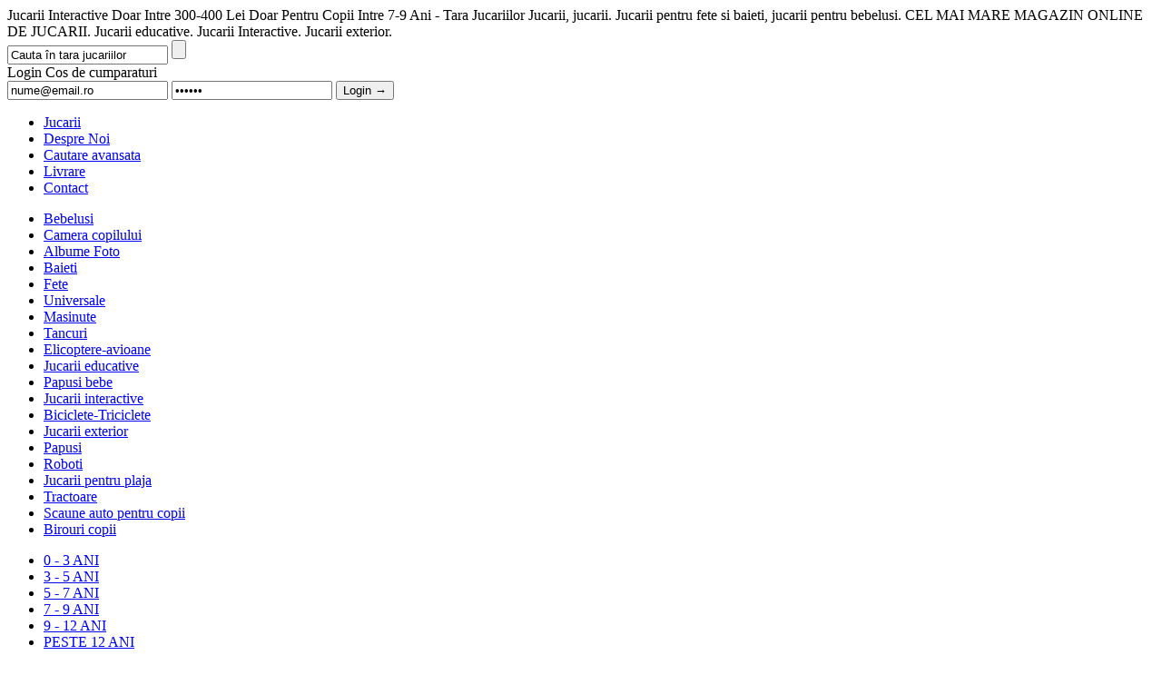

--- FILE ---
content_type: text/html; charset=
request_url: https://tarajucariilor.ro/jucarii-interactive/filtre-7-9-ani_300-400-lei_
body_size: 3110
content:
<!DOCTYPE html>
<html xmlns="http://www.w3.org/1999/xhtml" xml:lang="ro" lang="ro">
    <head>
	<title>Jucarii interactive doar intre 300-400 lei doar pentru copii intre 7-9 ani - Tara Jucariilor</title>
        <meta name="description" content="Jucarii interactive care stimuleaza creativitatea copilului. Jocuri pentru copii, masa de frumusete sau set mecanica! Va invitam sa cumparati de la noi!

Ne puteti contacta la adresa de email:

contact@tarajucariilor.ro

sau la telefon:
0721 740 555           
0769 925 666

Cumpara jucarii interactive de la noi! Ne puteti contacta la adresa de email: contact@tarajucariilor.ro sau la telefon: 0721 740 555 0769 925 666 doar intre 300-400 lei doar pentru copii intre 7-9 ani Jucarii, jucarii. Jucarii pentru fete si baieti, jucarii pentru bebelusi. CEL MAI MARE MAGAZIN ONLINE DE JUCARII.  Jucarii educative. Jucarii Interactive. Jucarii exterior." />
        <meta name="keywords" content="jucarii, masinute, jucarii pentru copii, magazin de jucarii, bebelusi, carucioare, balansoare, biciclete, papusi" />
	<style type="text/css">
	    @import url('http://tarajucariilor.ro/style/style.css?20110114');
	</style>
	    	<meta http-equiv="Content-Type" content="text/html;charset=utf-8" />
	 <link rel="shortcut icon" href="https://tarajucariilor.ro/favicon.ico" />
	<!--[if lte IE 7]>
	    <style type="text/css">
		@import url('http://tarajucariilor.ro/style/ie7fix.css');
	    </style>
	<![endif]-->
	<!--[if lt IE 7]>
	    <style type="text/css">
		@import url('http://tarajucariilor.ro/style/ie6fix.css');
	    </style>
	<![endif]-->
	    </head>
    <body>
	<div class="top_phrase">
	Jucarii Interactive Doar Intre 300-400 Lei Doar Pentru Copii Intre 7-9 Ani - Tara Jucariilor Jucarii, jucarii. Jucarii pentru fete si baieti, jucarii pentru bebelusi. CEL MAI MARE MAGAZIN ONLINE DE JUCARII.  Jucarii educative. Jucarii Interactive. Jucarii exterior.</div>        <div id="mos"></div>
	<div id="wrapper">
	<div id="header">
	<a style="display:block;height:108px;left:50%; margin-left:-467px; position:absolute; top:0px; width:239px;" href="/"></a>
	    <form action="https://tarajucariilor.ro/search" method="post" id="searchform">		<input type="text" name="q" value="Cauta în tara jucariilor" class="search_input" id="search_input" />		<input type="submit" name="submit" value="" class="search_submit" />	    </form>	    <div id="login" class="notloggedin">
		<span class="logintitle">Login</span>
		<span class="carttitle">Cos de cumparaturi</span>
				    <form action="https://tarajucariilor.ro/users/login" method="post">			<input type="text" name="email" value="nume@email.ro" id="loginemail" />			<input type="password" name="pass" value="foobar" id="loginpass" />			<input type="submit" name="submit" value="Login &rarr;" id="loginsubmit" />
		    </form>				
				    <div id="cart" class="cart_empty"></div>
			    </div>
	    <ul id="nav">
			<li><a href="https://tarajucariilor.ro/">Jucarii</a></li>
			<li><a href="https://tarajucariilor.ro/about.html">Despre Noi</a></li>
			<li><a href="https://tarajucariilor.ro/advanced-search">Cautare avansata</a></li>
			<li><a href="https://tarajucariilor.ro/livrare.html">Livrare</a></li>
			<li style="margin: 0"><a href="https://tarajucariilor.ro/contact.html">Contact</a></li>
	    </ul>
	</div>
	<div id="sidebar">
	    <ul id="categorii">
				    <li><a href="https://tarajucariilor.ro/bebelusi">Bebelusi</a></li>
				    <li><a href="https://tarajucariilor.ro/camera-copilului">Camera copilului</a></li>
				    <li><a href="https://tarajucariilor.ro/albume-foto">Albume Foto</a></li>
				    <li><a href="https://tarajucariilor.ro/baieti">Baieti</a></li>
				    <li><a href="https://tarajucariilor.ro/fete">Fete</a></li>
				    <li><a href="https://tarajucariilor.ro/universale">Universale</a></li>
				    <li><a href="https://tarajucariilor.ro/masinute">Masinute</a></li>
				    <li><a href="https://tarajucariilor.ro/tancuri">Tancuri</a></li>
				    <li><a href="https://tarajucariilor.ro/elicoptere">Elicoptere-avioane</a></li>
				    <li><a href="https://tarajucariilor.ro/jucarii-educative">Jucarii educative</a></li>
				    <li><a href="https://tarajucariilor.ro/papusi">Papusi bebe</a></li>
				    <li><a href="https://tarajucariilor.ro/jucarii-interactive">Jucarii interactive</a></li>
				    <li><a href="https://tarajucariilor.ro/biciclete-triciclete">Biciclete-Triciclete</a></li>
				    <li><a href="https://tarajucariilor.ro/jucarii-exterior">Jucarii exterior</a></li>
				    <li><a href="https://tarajucariilor.ro/papusi-0">Papusi</a></li>
				    <li><a href="https://tarajucariilor.ro/roboti">Roboti</a></li>
				    <li><a href="https://tarajucariilor.ro/jucarii-pentru-plaja">Jucarii pentru plaja</a></li>
				    <li><a href="https://tarajucariilor.ro/tractoare">Tractoare</a></li>
				    <li><a href="https://tarajucariilor.ro/scaune-auto-pentru-copii">Scaune auto pentru  copii</a></li>
				    <li><a href="https://tarajucariilor.ro/birouri-copii">Birouri copii</a></li>
			    </ul>
	    	    <div id="filtre">
		<ul id="filtre-varsta">
		    		    <li><a href="https://tarajucariilor.ro/jucarii-interactive/filtre-0-3-ani_7-9-ani_300-400-lei_">0 - 3 ANI</a></li>
		    		    <li><a href="https://tarajucariilor.ro/jucarii-interactive/filtre-3-5-ani_7-9-ani_300-400-lei_">3 - 5 ANI</a></li>
		    		    <li><a href="https://tarajucariilor.ro/jucarii-interactive/filtre-5-7-ani_7-9-ani_300-400-lei_">5 - 7 ANI</a></li>
		    		    <li><a href="https://tarajucariilor.ro/jucarii-interactive/filtre-300-400-lei_" class="filter activated">7 - 9  ANI</a></li>
		    		    <li><a href="https://tarajucariilor.ro/jucarii-interactive/filtre-9-12-ani_7-9-ani_300-400-lei_">9 - 12 ANI</a></li>
		    		    <li><a href="https://tarajucariilor.ro/jucarii-interactive/filtre-peste-12-ani_7-9-ani_300-400-lei_">PESTE 12 ANI</a></li>
		    		</ul>
		<ul id="filtre-pret">
		    		    <li><a href="https://tarajucariilor.ro/jucarii-interactive/filtre-sub-50-lei_7-9-ani_300-400-lei_">SUB 50 LEI</a></li>
		    		    <li><a href="https://tarajucariilor.ro/jucarii-interactive/filtre-50-100-lei_7-9-ani_300-400-lei_">50 - 100 LEI</a></li>
		    		    <li><a href="https://tarajucariilor.ro/jucarii-interactive/filtre-100-200-lei_7-9-ani_300-400-lei_">100 - 200 LEI</a></li>
		    		    <li><a href="https://tarajucariilor.ro/jucarii-interactive/filtre-200-300-lei_7-9-ani_300-400-lei_">200 - 300 LEI</a></li>
		    		    <li><a href="https://tarajucariilor.ro/jucarii-interactive/filtre-7-9-ani_" class="filter activated">300 - 400 LEI</a></li>
		    		    <li><a href="https://tarajucariilor.ro/jucarii-interactive/filtre-400-500-lei_7-9-ani_300-400-lei_">400 - 500 LEI</a></li>
		    		    <li><a href="https://tarajucariilor.ro/jucarii-interactive/filtre-peste-500-lei_7-9-ani_300-400-lei_">PESTE 500 LEI</a></li>
		    		</ul>
	    </div>
	    <iframe src="https://www.facebook.com/plugins/likebox.html?href=http%3A%2F%2Fwww.facebook.com%2Fpages%2FTara-Jucariilor%2F107150756005228&amp;width=190&amp;colorscheme=light&amp;show_faces=true&amp;stream=true&amp;header=true&amp;height=427" scrolling="no" frameborder="0" style="border:none; overflow:hidden; width:190px; height:427px;" allowTransparency="true"></iframe>
	</div>
	<div id="content">
	    <h1 class="breadcrumb_container">
    <a href="https://tarajucariilor.ro/" class="home"> </a>    	<a href="https://tarajucariilor.ro/jucarii-interactive" class="breadcrumb">Jucarii interactive</a>    </h1>
<div class="produse">
    <div class="product_holder">
	<a href="https://tarajucariilor.ro/jucarii-inteligente-3-5-ani-5-7-ani-7-9-ani-300-400-lei-universale-jucarii-interactive_pixul-fermecat.html" class="prodpic" rel="internal">
	    <span class="productname">Pixul Fermecat</span>
	    <img src="https://tarajucariilor.ro/images/products/325105398ee1e5c2a96987b88d4a1721_thumb2.jpg" alt="Imagine micsorata a jucariei Pixul Fermecat" title="Imagine micsorata a jucariei  Pixul Fermecat" />	</a>
	<a href="https://tarajucariilor.ro/cart/addone/205" class="pricetagsmall">360</a>			<span class="instoc"></span>
	    </div>
</div>
<div class="page_links clear">
    </div>

<div class="articol_categorie">
    <h2>
        Jucarii interactive care stimuleaza creativitatea copilului. Jocuri pentru copii, masa de frumusete sau set mecanica! Va invitam sa cumparati de la noi!

Ne puteti contacta la adresa de email:

<a href="/cdn-cgi/l/email-protection" class="__cf_email__" data-cfemail="94f7fbfae0f5f7e0d4e0f5e6f5fee1f7f5e6fdfdf8fbe6bae6fb">[email&#160;protected]</a>

sau la telefon:
0721 740 555           
0769 925 666

Cumpara jucarii interactive de la noi! Ne puteti contacta la adresa de email: <a href="/cdn-cgi/l/email-protection" class="__cf_email__" data-cfemail="e0838f8e94818394a0948192818a9583819289898c8f92ce928f">[email&#160;protected]</a> sau la telefon: 0721 740 555 0769 925 666    </h2>
</div>	</div>
        	</div>
	<div id="footer" class="clear">
	    <div id="copyright">
		<div class="links"><a href="https://tarajucariilor.ro/links">Link exchange</a> | <a href="https://tarajucariilor.ro/blog">Blog</a></div>
		Copyright &copy; 2009-2011 Tarajucariilor.ro Toate drepturile rezervate<br />
		Created by <a href="http://pixelmotion.ro"> pixelmotion</a><br />Fotografii realizate de Prejbeanu Lucian - <a href="http://media.craiovaforum.ro/lucian">CraiovaForum Media</a>
	    </div>
	</div>
	<script data-cfasync="false" src="/cdn-cgi/scripts/5c5dd728/cloudflare-static/email-decode.min.js"></script><script type="text/javascript">
	    base_url = 'http://tarajucariilor.ro/';
	</script>
	<script type="text/javascript" src="https://tarajucariilor.ro/js/jquery-1.3.2.min.js"></script>
		<script type="text/javascript" src="https://tarajucariilor.ro/js/script.js"></script>
	<!--[if lt IE 7]>
	<script type="text/javascript" src="http://tarajucariilor.ro/js/DD_belatedPNG_0.0.8a-min.js"></script>
	    <script type="text/javascript">
		$(document).ready(function() {
		    DD_belatedPNG.fix('form, ul, li, a, h1, div, img');
		    $('#content, #drawer, #rows, #triggers, div.product_holder, #sidebar, #categorii, #filtre, div.product_info').css('display','inline');
		});
	    </script>
	<![endif]-->
<script type="text/javascript">
var gaJsHost = (("https:" == document.location.protocol) ? "https://ssl." : "http://www.");
document.write(unescape("%3Cscript src='" + gaJsHost + "google-analytics.com/ga.js' type='text/javascript'%3E%3C/script%3E"));
</script>
<script type="text/javascript">
try {
var pageTracker = _gat._getTracker("UA-1896876-2");
pageTracker._trackPageview();
} catch(err) {}</script>
    <script defer src="https://static.cloudflareinsights.com/beacon.min.js/vcd15cbe7772f49c399c6a5babf22c1241717689176015" integrity="sha512-ZpsOmlRQV6y907TI0dKBHq9Md29nnaEIPlkf84rnaERnq6zvWvPUqr2ft8M1aS28oN72PdrCzSjY4U6VaAw1EQ==" data-cf-beacon='{"version":"2024.11.0","token":"4c3bc95d324a4b1e8fa8abddb1330158","r":1,"server_timing":{"name":{"cfCacheStatus":true,"cfEdge":true,"cfExtPri":true,"cfL4":true,"cfOrigin":true,"cfSpeedBrain":true},"location_startswith":null}}' crossorigin="anonymous"></script>
</body>
</html>
